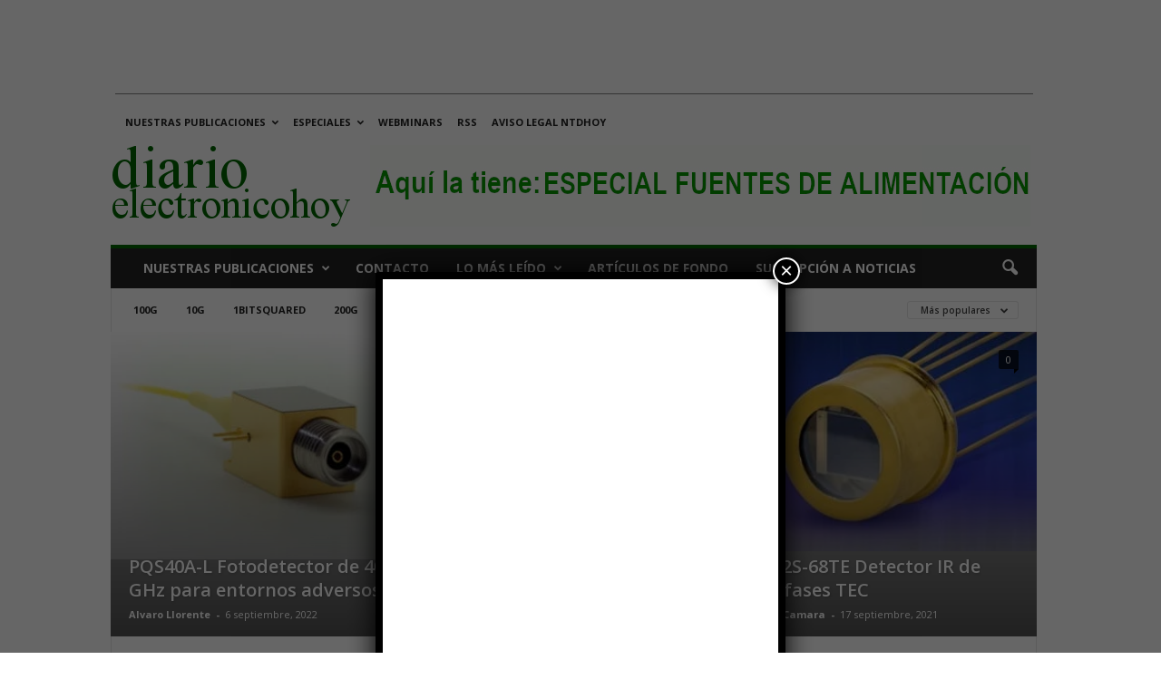

--- FILE ---
content_type: text/html; charset=utf-8
request_url: https://www.google.com/recaptcha/api2/aframe
body_size: 150
content:
<!DOCTYPE HTML><html><head><meta http-equiv="content-type" content="text/html; charset=UTF-8"></head><body><script nonce="tKg6N0B8Oanrucl0qIE1Zg">/** Anti-fraud and anti-abuse applications only. See google.com/recaptcha */ try{var clients={'sodar':'https://pagead2.googlesyndication.com/pagead/sodar?'};window.addEventListener("message",function(a){try{if(a.source===window.parent){var b=JSON.parse(a.data);var c=clients[b['id']];if(c){var d=document.createElement('img');d.src=c+b['params']+'&rc='+(localStorage.getItem("rc::a")?sessionStorage.getItem("rc::b"):"");window.document.body.appendChild(d);sessionStorage.setItem("rc::e",parseInt(sessionStorage.getItem("rc::e")||0)+1);localStorage.setItem("rc::h",'1769908732467');}}}catch(b){}});window.parent.postMessage("_grecaptcha_ready", "*");}catch(b){}</script></body></html>